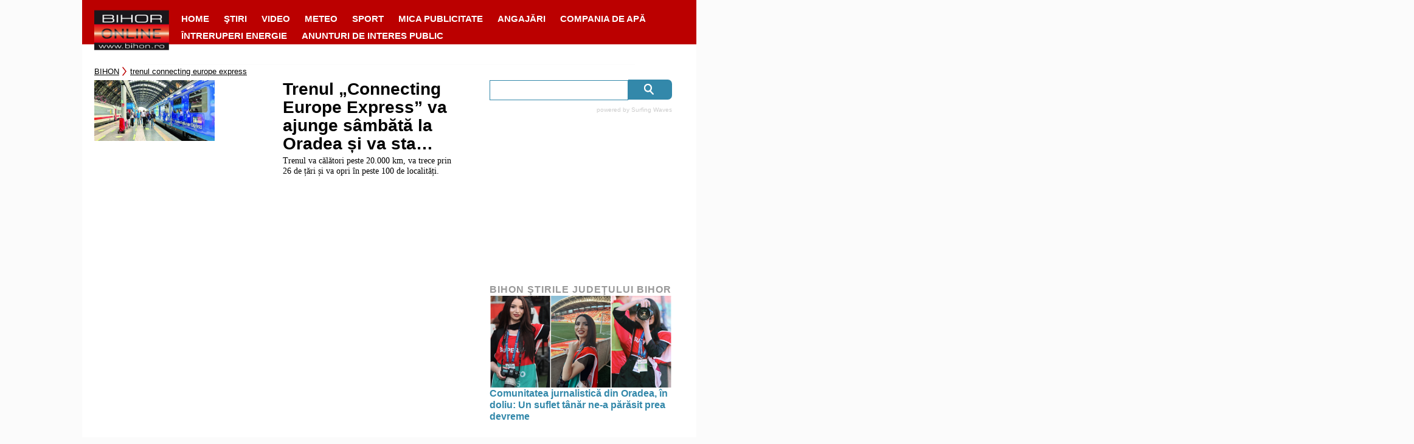

--- FILE ---
content_type: text/html; charset=utf-8
request_url: https://www.google.com/recaptcha/api2/aframe
body_size: 265
content:
<!DOCTYPE HTML><html><head><meta http-equiv="content-type" content="text/html; charset=UTF-8"></head><body><script nonce="S8MfQLgh3v5mHMt6wIixSQ">/** Anti-fraud and anti-abuse applications only. See google.com/recaptcha */ try{var clients={'sodar':'https://pagead2.googlesyndication.com/pagead/sodar?'};window.addEventListener("message",function(a){try{if(a.source===window.parent){var b=JSON.parse(a.data);var c=clients[b['id']];if(c){var d=document.createElement('img');d.src=c+b['params']+'&rc='+(localStorage.getItem("rc::a")?sessionStorage.getItem("rc::b"):"");window.document.body.appendChild(d);sessionStorage.setItem("rc::e",parseInt(sessionStorage.getItem("rc::e")||0)+1);localStorage.setItem("rc::h",'1766234413131');}}}catch(b){}});window.parent.postMessage("_grecaptcha_ready", "*");}catch(b){}</script></body></html>

--- FILE ---
content_type: text/css
request_url: https://www.bihon.ro/wp-content/uploads/cache/et/global/et-divi-customizer-global-17662310535588.min.css
body_size: 5954
content:
.et_slide_in_menu_container,.et_slide_in_menu_container .et-search-field{letter-spacing:px}.et_slide_in_menu_container .et-search-field::-moz-placeholder{letter-spacing:px}.et_slide_in_menu_container .et-search-field::-webkit-input-placeholder{letter-spacing:px}.et_slide_in_menu_container .et-search-field:-ms-input-placeholder{letter-spacing:px}@media only screen and (min-width:1350px){.et_pb_row{padding:27px 0}.et_pb_section{padding:54px 0}.single.et_pb_pagebuilder_layout.et_full_width_page .et_post_meta_wrapper{padding-top:81px}.et_pb_fullwidth_section{padding:0}}.et_pb_row{padding:5px}#page-container{margin:auto;background:#fff}body{background:#fbfbfb!important}.et_pb_column.et_pb_column_1_2.et_pb_column_7{margin-left:32px}.endless-shared-area.skyAdvert{width:100%;left:1045px;z-index:-1}.et_pb_row.et_pb_row_0,.et_pb_section_1{background:#fbfbfb!important}.et_pb_advertising_0{margin-left:15px}div.enews-article-offerer-lead-container{font-size:0!important}.et_pb_row .enews-article-offerer.enews-article-offerer-layout-vertical .enews-article-offerer-content-container .enews-article-offerer-info .enews-article-offerer-lead-container .commentsNumber sup{top:0px;font-size:13px}.et_pb_row .enews-article-offerer.enews-article-offerer-layout-vertical .enews-article-offerer-content-container .enews-article-offerer-info .enews-article-offerer-lead-container .commentsNumber{float:right}.et_pb_row .enews-article-offerer.enews-article-offerer-layout-vertical .enews-article-offerer-content-container .enews-article-offerer-info .enews-article-offerer-lead-container{padding-bottom:10px}.single-enews_article #page-container #et-main-area #main-content .enews-article-single #content-area #left-area .articleTitle.titleOnPicture{background-color:transparent!important;position:static;display:none}.single-enews_article #page-container #et-main-area #main-content .enews-article-single #content-area #left-area .articleTitle.titleOnPicture h1{color:#000}@media only screen and (max-width:600px){.single-enews_article #page-container #et-main-area #main-content .enews-article-single #content-area #left-area .articleTitle{display:block;padding:0 10px 10px 10px}.single-enews_article #page-container #et-main-area #main-content .enews-article-single #content-area #left-area .articleTitle h1{font-size:26px;line-height:24px}}.postid-3847081 .code-block-1,.postid-3847081 .et_pb_code_2,.postid-3847081 .code-block-3,.postid-3847081 .code-block-7,.postid-3847081 .teads-inread{display:none!important}.postid-3854029 .code-block-1,.postid-3854029 .et_pb_code_2,.postid-3854029 .code-block-3,.postid-3854029 .code-block-7,.postid-3854029 .teads-inread,.postid-3854029 .et_pb_code_1{display:none!important}.et_pb_slider_0.et_pb_slider{border-radius:0}#menu-item-4688954 a{background:#323131}#menu-item-4688954 a:hover{color:#fff!important}.postid-4743721 .code-block-16,.postid-4743721 .et_pb_code_2,.postid-4743721 .code-block-3,.postid-4743721 .code-block-7,.postid-4743721 .teads-inread,.postid-4743721 .et_pb_code_1{display:none!important}.postid-4743721 .codecontent{display:none!important}#post-4743721 .codecontent{display:none!important}#post-4743721 .aBigClassNameToAvoidCollision2 div{display:none!important}.postid-4746856 .code-block-16,.postid-47468561 .et_pb_code_2,.postid-4746856 .code-block-3,.postid-4746856 .code-block-7,.postid-4746856 .teads-inread,.postid-4746856 .et_pb_code_1{display:none!important}.postid-4746856 .codecontent{display:none!important}#post-4746856 .codecontent{display:none!important}#post-4746856 .aBigClassNameToAvoidCollision2 div{display:none!important}.postid-4751498 .code-block-16,.postid-47514981 .et_pb_code_2,.postid-4751498 .code-block-3,.postid-4751498 .code-block-7,.postid-4751498 .teads-inread,.postid-4751498 .et_pb_code_1{display:none!important}.postid-4751498 .codecontent{display:none!important}#post-4751498 .codecontent{display:none!important}#post-4751498 .aBigClassNameToAvoidCollision2 div{display:none!important}.postid-4763249 .code-block-16,.postid-4763249 .et_pb_code_2,.postid-4763249 .code-block-3,.postid-4763249 .code-block-7,.postid-4763249 .teads-inread,.postid-4763249 .et_pb_code_1{display:none!important}.postid-4763249 .codecontent{display:none!important}#post-4763249 .codecontent{display:none!important}#post-4763249 .aBigClassNameToAvoidCollision2 div{display:none!important}.postid-4764691 .code-block-16,.postid-4764691 .et_pb_code_2,.postid-4764691 .code-block-3,.postid-4764691 .code-block-7,.postid-4764691 .teads-inread,.postid-4764691 .et_pb_code_1{display:none!important}.postid-4764691 .codecontent{display:none!important}#post-4764691 .codecontent{display:none!important}#post-4764691 .aBigClassNameToAvoidCollision2 div{display:none!important}.postid-4766184 .code-block-16,.postid-4766184 .et_pb_code_2,.postid-4766184 .code-block-3,.postid-4766184 .code-block-7,.postid-4766184 .teads-inread,.postid-4766184 .et_pb_code_1{display:none!important}.postid-4766184 .codecontent{display:none!important}#post-4766184 .codecontent{display:none!important}#post-4766184 .aBigClassNameToAvoidCollision2 div{display:none!important}.postid-4766590 .code-block-16,.postid-4766590 .et_pb_code_2,.postid-4766590 .code-block-3,.postid-4766590 .code-block-7,.postid-4766590 .teads-inread,.postid-4766590 .et_pb_code_1{display:none!important}.postid-4766590 .codecontent{display:none!important}#post-4766590 .codecontent{display:none!important}#post-4766590 .aBigClassNameToAvoidCollision2 div{display:none!important}.postid-4771550 .code-block-16,.postid-4771550 .et_pb_code_2,.postid-4771550 .code-block-3,.postid-4771550 .code-block-7,.postid-4771550 .teads-inread,.postid-4771550 .et_pb_code_1{display:none!important}.postid-4771550 .codecontent{display:none!important}#post-4771550 .codecontent{display:none!important}#post-4771550 .aBigClassNameToAvoidCollision2 div{display:none!important}.page-id-13{overflow-x:hidden}.gdprBoxContainer.open{display:none!important}

--- FILE ---
content_type: application/javascript
request_url: https://www.bihon.ro/wp-content/plugins/endless-core/js/article-slider.js?ver=1765377191
body_size: 15775
content:
/**
 * Egy kis segítő osztály.
 */
var utility = {};

/**
 * Realtime módosítja a címsávban az URL-t.
 *
 * @param {string} uri Ezt megadva a kapott szöveget a domain címhez fűzi.
 */
utility.modifyURI = function (uri) {
    if (typeof uri !== 'undefined') {
        window.history.replaceState('', '', window.location.protocol + '//' + window.location.hostname + '/' + uri);
    } else {
        window.history.replaceState('', '', window.location.protocol + '//' + window.location.hostname);
    }
};

/**
 * Ez a vezérlő scriptje a Slider layout-nak ami egy cikklistázó Divi modulhoz készült.
 */
var SLIDERS = {};

/**
 * Az init megkeresi az összes Slider-t és intézi az időzített cikkváltást valamint a "cikk számláló"/"aktív cikket jelző pont/pötty" és a "cikkváltó nyilak" felkonfigurálását.
 *
 * Az init és a slideren bellüli első majd utolsó kép betöltésekor a slider magassága is automatikusan állítva van, így elhelyezhető benne abszolút pozícióval a kép/szöveg doboz.
 */
SLIDERS.init = function () {
    SLIDERS.elementContainingSlidersAndOpenCloseElementsClassName = '.slider-containing-article';
    SLIDERS.sliderElementClassName = '.enews-article-slider';
    SLIDERS.sliderContainerClassName = '.slider-container';
    SLIDERS.sliderOpeningElementClassName = '.open-slider';
    SLIDERS.sliderClosingElementClassName = '.close-slider';
    SLIDERS.slidingElementClassName = '.slider-article';
    SLIDERS.sliderIdContainingAttributeName = 'slider-id';
    SLIDERS.sliderShowingClassName = '.show';
    SLIDERS.existingSliders = {};
    SLIDERS.uriHasNumberAtTheEnd = false;
    SLIDERS.minimumIterationInterval = 100; /* ms */
    SLIDERS.slidersFoundInDom = document.querySelectorAll(SLIDERS.sliderElementClassName);

    /* Csak akkor teszünk bármit, ha van legalább egy Slider. */
    if (SLIDERS.slidersFoundInDom.length > 0) {
        /** Az URI per jelenként elválasztva egy tömbben. */
        var pathArray = window.location.pathname.split('/');

        /** Ellenőrizzük, hogy érdekel-e egyáltalán minket az URI vége. */
        if ((isFinite(pathArray[pathArray.length - 1]) && pathArray[pathArray.length - 1] !== '') || (isFinite(pathArray[pathArray.length - 2]) && pathArray[pathArray.length - 2] !== '')) {
            SLIDERS.uriHasNumberAtTheEnd = true;
        }

        /** Feldolgozzuk a megtalált Slider DOM elemeket. */
        for (var index in SLIDERS.slidersFoundInDom) {
            if (isFinite(index)) {
                /** Egy Slider Objektum alapja. */
                var currentSlider = {
                    id: index,
                    currentlyVisibleSlideId: 0,
                    iterationIsEnabled: false,
                    iterationId: null,
                    iterationInterval: null,
                    hasMultipleArticles: false,
                    shouldItReactToUri: false,
                    domElement: SLIDERS.slidersFoundInDom[index],
                    slidingDomElements: SLIDERS.slidersFoundInDom[index].querySelectorAll(SLIDERS.slidingElementClassName)
                };

                /** Elhelyezzük a SLIDERS tárolójában. */
                SLIDERS.existingSliders[index] = currentSlider;

                /** Megadjuk a DOM elemnek az azonosítóit. */
                currentSlider.domElement.id = 'enews-article-slider-' + index;
                currentSlider.domElement.setAttribute('slider-id', index);

                /** Ha kell elhelyezzük a nyilakat és pöttyöket. */
                SLIDERS.setSlideSteppingArrowsAndDots(currentSlider);

                /** Ellenőrizzük, hogy a Slider reagens legyen-e a megadott URI-re. */
                if (currentSlider.domElement.getAttribute('data-slider-is-uri-reacting') === 'true') {
                    currentSlider.shouldItReactToUri = true;
                }

                /* A slideren bellüli első majd utolsó kép betöltésekor a slider magassága is automatikusan állítva van. */
                if (currentSlider.slidingDomElements[0].querySelectorAll('img').length > 0) {
                    currentSlider.slidingDomElements[0].querySelector('img').onload = function () {
                        SLIDERS.setSliderHeight(currentSlider);
                    };
                }
                if (currentSlider.hasMultipleArticles && currentSlider.slidingDomElements[currentSlider.slidingDomElements.length - 1].querySelectorAll('img').length > 0) {
                    currentSlider.slidingDomElements[currentSlider.slidingDomElements.length - 1].querySelector('img').onload = function () {
                        SLIDERS.setSliderHeight(currentSlider);
                    };
                }

                /* Ha a Slideren bellül volt autoplay megadva akkor intézzük a cikk/kép ciklikus léptetését. */
                if (currentSlider.iterationIsEnabled) {
                    currentSlider.iterationId = SLIDERS.iterateSlider(currentSlider.id, currentSlider.iterationInterval);
                }
            }
        }

        SLIDERS.setStartingSlides(pathArray);
        SLIDERS.setSlidersShowHideEvents();
        document.addEventListener('keyup', SLIDERS.stepOnKeys);
    }
};

/**
 * Ha a Slidernek több váltakozó eleme van akkor beállítjuk neki a nyilakat és a "cikk számláló" / "aktív cikket jelző pontokat/pöttyöket".
 */
SLIDERS.setSlideSteppingArrowsAndDots = function (currentSlider) {
    if (currentSlider.domElement.getElementsByClassName('slider-display-left').length > 0) {
        currentSlider.hasMultipleArticles = true;
        var leftArrows = currentSlider.domElement.getElementsByClassName('slider-display-left');
        for(var key in leftArrows) {
            if(isFinite(key)) {
                leftArrows[key].setAttribute('onclick', 'SLIDERS.stepArticle("' + currentSlider.id + '",-1)');
            }
        }

        var rightArrows = currentSlider.domElement.getElementsByClassName('slider-display-right');
        for(var key in rightArrows) {
            if(isFinite(key)) {
                rightArrows[key].setAttribute('onclick', 'SLIDERS.stepArticle("' + currentSlider.id + '",1)');
            }
        }

        if (currentSlider.domElement.getAttribute('data-autoplay') !== false && parseInt(currentSlider.domElement.getAttribute('data-autoplay')) >= SLIDERS.minimumIterationInterval) {
            currentSlider.iterationIsEnabled = true;
            currentSlider.iterationInterval = parseInt(currentSlider.domElement.getAttribute('data-autoplay'));
        }
        for (var key in currentSlider.domElement.getElementsByClassName('dots')) {
            if (isFinite(key)) {
                currentSlider.domElement.getElementsByClassName('dots')[key].setAttribute('onclick', 'SLIDERS.showSlide("' + currentSlider.id + '",' + (parseInt(key)) + ')');
            }
        }
    }
};

/**
 * Ha esetleg van az URI végén megadott szám, utalva egy Slider kezdő poziciójára,
 * akkor a twig-ekben érzékelésre konfigurált Slidereknek be állítjuk azt a kezdő elemet.
 *
 * Minden egyéb Slider az első elemre lesz állítva.
 */
SLIDERS.setStartingSlides = function (pathArray) {
    for (var index in SLIDERS.existingSliders) {
        if (isFinite(index)) {
            var currentSlider = SLIDERS.existingSliders[index];
            if (SLIDERS.uriHasNumberAtTheEnd && currentSlider.shouldItReactoToUri) {
                if (isFinite(pathArray[pathArray.length - 1]) && pathArray[pathArray.length - 1] !== '') {
                    SLIDERS.showSlide(currentSlider.id, pathArray[pathArray.length - 1]);
                } else if (isFinite(pathArray[pathArray.length - 2]) && pathArray[pathArray.length - 2] !== '') {
                    SLIDERS.showSlide(currentSlider.id, pathArray[pathArray.length - 2]);
                }
            } else {
                SLIDERS.showSlide(currentSlider.id, 0);
            }
        }
    }
};

/**
 * Ha nem cikklistázó modulban van elhelyezve slider és nem állandóan látható slider-t tervezünk akkor,
 * ez a metódus beállíthatja a rejtett slider megjelenítéséhez a click open event-et és close event-et.
 */
SLIDERS.setSlidersShowHideEvents = function () {
    var sliderContainingElements = document.querySelectorAll(SLIDERS.elementContainingSlidersAndOpenCloseElementsClassName);
    var sliderOpeningElements = null;
    var sliderClosingElements = null;

    if (sliderContainingElements.length > 0) {
        for (var index in sliderContainingElements) {
            if (
                !isFinite(index) ||
                sliderContainingElements[index].querySelectorAll(SLIDERS.sliderElementClassName).length === 0 ||
                sliderContainingElements[index].querySelectorAll(SLIDERS.sliderOpeningElementClassName).length === 0 ||
                sliderContainingElements[index].querySelectorAll(SLIDERS.sliderClosingElementClassName).length === 0
            ) {
                continue;
            }

            sliderOpeningElements = sliderContainingElements[index].querySelectorAll(SLIDERS.sliderOpeningElementClassName);
            sliderClosingElements = sliderContainingElements[index].querySelectorAll(SLIDERS.sliderClosingElementClassName);

            for (var openingElementIndex in sliderOpeningElements) {
                if (isFinite(openingElementIndex)) {
                    sliderOpeningElements[openingElementIndex].addEventListener('click', SLIDERS.showSlider);
                }
            }

            for (var closingElementIndex in sliderClosingElements) {
                if (isFinite(closingElementIndex)) {
                    sliderClosingElements[closingElementIndex].addEventListener('click', SLIDERS.hideSlider);
                }
            }
        }
    }
};

/**
 * Ez az időzített cikk/kép változtatását intézi.
 */
SLIDERS.iterateSlider = function (id, Interval) {
    setInterval(
        function () {
            if (SLIDERS.existingSliders[id].iterationIsEnabled) {
                SLIDERS.stepArticle(id, 1);
            }
        }, Interval);
};

/**
 * A cikkek/képek kattintásra való léptetése.
 */
SLIDERS.stepArticle = function (id, n) {
    SLIDERS.showSlide(id, SLIDERS.existingSliders[id].currentlyVisibleSlideId += n);
};

/**
 * Cikk/kép léptetésekor minden a Slideren bellüli cikkek/képet elrejtünk, és megjelenítjük a kiválasztottat.
 */
SLIDERS.showSlide = function (id, n) {
    var slides = SLIDERS.existingSliders[id].slidingDomElements;
    var dots = SLIDERS.existingSliders[id].domElement.querySelectorAll('.dots');
    var currentlyVisibleSlideId = parseInt(SLIDERS.existingSliders[id].currentlyVisibleSlideId);
    /* Ellenőrizzük, hogy a kért slide indexe a minimum és maximum értékek között van-e. */
    if (parseInt(n) >= slides.length) {
        currentlyVisibleSlideId = 0;
    } else if (parseInt(n) < 0) {
        currentlyVisibleSlideId = parseInt(slides.length) - 1;
    } else {
        currentlyVisibleSlideId = parseInt(n);
    }

    // Az eredményt beállítjuk a Slideren értéknek.
    SLIDERS.existingSliders[id].currentlyVisibleSlideId = currentlyVisibleSlideId;

    /** Ha a Slidernek több cikke/képe is van akkor az épp láthatónak a jelző pöttyét/pontját is állítjuk. */
    if (SLIDERS.existingSliders[id].hasMultipleArticles) {
        for (var index in dots) {
            if (isFinite(index)) {
                slides[index].classList.remove('slider-show');
                dots[index].classList.remove('slider-active-dot');
            }
        }
        dots[currentlyVisibleSlideId].classList.add('slider-active-dot');
    }

    /** Hozzáadjuk a láthatóságért felelős osztályt a kiválasztott slide-hoz */
    if (!slides[currentlyVisibleSlideId].classList.contains('slider-show')) {
        slides[currentlyVisibleSlideId].classList.add('slider-show');
    }

    /** Ha URI reagens a Slider, akkor cikk/kép léptetéskor állítjuk az URI-t az épp látható slide indexének megfelelően. */
    var pathArray = window.location.pathname.split('/');
    var newUriArray = [];
    if (isFinite(pathArray[pathArray.length - 1]) && pathArray[pathArray.length - 1] !== '' && pathArray[pathArray.length - 1] !== null && pathArray[pathArray.length - 1] !== undefined) {
        newUriArray = pathArray.slice(1, -1);
        newUriArray.push(currentlyVisibleSlideId);
        utility.modifyURI(newUriArray.join('/') + '/');
    } else if (isFinite(pathArray[pathArray.length - 2]) && pathArray[pathArray.length - 2] !== '' && pathArray[pathArray.length - 2] !== null && pathArray[pathArray.length - 2] !== undefined) {
        newUriArray = pathArray.slice(1, -2);
        newUriArray.push(currentlyVisibleSlideId);
        utility.modifyURI(newUriArray.join('/') + '/');
    }
};

/**
 * Funkció a ciklikus léptetés bekapcsolásához.
 */
SLIDERS.enableAutoplay = function (id) {
    SLIDERS.existingSliders[id].iterationIsEnabled = true;
};

/**
 * Funkció a ciklikus léptetés kikapcsolásához.
 */
SLIDERS.disableAutoplay = function (id) {
    SLIDERS.existingSliders[id].iterationIsEnabled = false;
};

/**
 * Ez a nyíl gombokat figyeli, ha jobbra nyomja a felhasználó előre lépteti, ha balra akkor vissza.
 *
 * @param {type} event
 */
SLIDERS.stepOnKeys = function (event) {
    var e = event || window.event;
    var code = e.charCode || e.keyCode;
    var activeSliderId = 0;
    if (document.querySelectorAll(SLIDERS.sliderContainerClassName + SLIDERS.sliderShowingClassName).length > 0) {
        activeSliderId = document.querySelector(SLIDERS.sliderContainerClassName + SLIDERS.sliderShowingClassName + ' ' + SLIDERS.sliderElementClassName).getAttribute(SLIDERS.sliderIdContainingAttributeName);
    }
    /* Left */
    if (code === 37 || code === '37') {
        SLIDERS.stepArticle(activeSliderId, -1);
    }
    /* Right */
    if (code === 39 || code === '39') {
        SLIDERS.stepArticle(activeSliderId, 1);
    }
};

/**
 * Az adott Slider magasságának újraszámolása.
 */
SLIDERS.setSliderHeight = function (currentSlider) {
    var maxHeight = 0;
    var slides = currentSlider.slidingDomElements;
    for (var index in slides) {
        if (isFinite(index)) {
            slides[index].style.overflowY = 'visible';
            var slideHeight = slides[index].scrollHeight;

            if (slideHeight === 0 || slideHeight === '0px') {
                slideHeight = slides[index].clientHeight;
            }

            if (maxHeight < slideHeight) {
                maxHeight = slideHeight;
            }
        }
    }

    if (maxHeight === 0 || maxHeight === '0px') {
        maxHeight = slides[0].scrollWidth / 4 * 3;
    }

    var dotsContainerHeight = 0;
    if (currentSlider.hasMultipleArticles) {
        dotsContainerHeight = currentSlider.domElement.querySelectorAll('.slider-display-bottom-middle')[0].scrollHeight;
        if (dotsContainerHeight === 0 || dotsContainerHeight === '0px') {
            dotsContainerHeight = currentSlider.domElement.querySelectorAll('.slider-display-bottom-middle')[0].clientHeight;
        }
    }
    currentSlider.domElement.style.height = (maxHeight + dotsContainerHeight) + 'px';
};

SLIDERS.showSlider = function (event) {
    event.target.closest(SLIDERS.elementContainingSlidersAndOpenCloseElementsClassName).querySelector(SLIDERS.sliderContainerClassName).classList.add(SLIDERS.sliderShowingClassName.replace('.', ''));
};

SLIDERS.hideSlider = function (event) {
    event.target.closest(SLIDERS.elementContainingSlidersAndOpenCloseElementsClassName).querySelector(SLIDERS.sliderContainerClassName).classList.remove(SLIDERS.sliderShowingClassName.replace('.', ''));
};

/**
 * Az SLIDERS init indítása.
 */
SLIDERS.init();